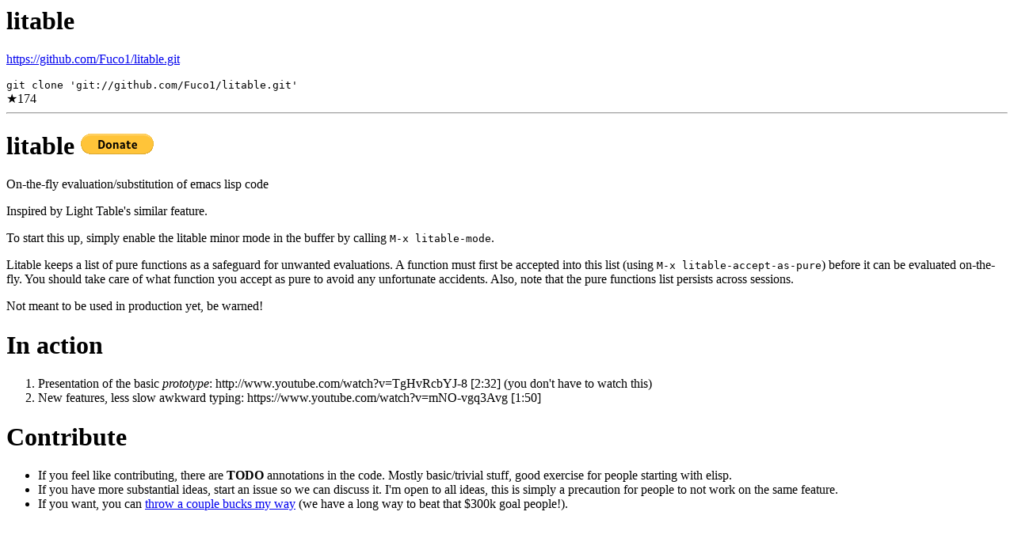

--- FILE ---
content_type: text/html; charset=UTF-8
request_url: https://slugelisp.ahungry.com/package/litable
body_size: 2137
content:
<div>
  <h1>litable</h1>
  <p>
    <a href="https://github.com/Fuco1/litable.git">https://github.com/Fuco1/litable.git</a>
  </p>

  
    <code class="clone">
    git clone 'git://github.com/Fuco1/litable.git'
      <br>
    </code>
  

  <div class="star-area">
    <span class="starlabel">&#9733;</span><span class="stars">174</span>
  </div>
  <hr>
  
    <h1>litable <a href="https://www.paypal.com/cgi-bin/webscr?cmd=_s-xclick&hosted_button_id=TAWNECQR3TTUY" ><img src="https://www.paypalobjects.com/en_US/i/btn/btn_donate_LG.gif" alt="Paypal logo" /></a></h1>

<p>On-the-fly evaluation/substitution of emacs lisp code</p>

<p>Inspired by Light Table&apos;s similar feature.</p>

<p>To start this up, simply enable the litable minor mode in the buffer by calling <code>M-x litable-mode</code>.</p>

<p>Litable keeps a list of pure functions as a safeguard for unwanted evaluations. A function must first be accepted into this list (using <code>M-x litable-accept-as-pure</code>) before it can be evaluated on-the-fly. You should take care of what function you accept as pure to avoid any unfortunate accidents. Also, note that the pure functions list persists across sessions.</p>

<p>Not meant to be used in production yet, be warned!</p>

<h1>In action</h1>

<ol>
<li>Presentation of the basic <em>prototype</em>: http://www.youtube.com/watch?v=TgHvRcbYJ-8 [2:32] (you don&apos;t have to watch this)</li>
<li>New features, less slow awkward typing: https://www.youtube.com/watch?v=mNO-vgq3Avg [1:50]</li>
</ol>

<h1>Contribute</h1>

<ul>
<li>If you feel like contributing, there are <strong>TODO</strong> annotations in the code. Mostly basic/trivial stuff, good exercise for people starting with elisp.</li>
<li>If you have more substantial ideas, start an issue so we can discuss it. I&apos;m open to all ideas, this is simply a precaution for people to not work on the same feature.</li>
<li>If you want, you can <a href="https://www.paypal.com/cgi-bin/webscr?cmd=_s-xclick&hosted_button_id=TAWNECQR3TTUY" >throw a couple bucks my way</a> (we have a long way to beat that $300k goal people!).</li>
</ul>

  
</div>
